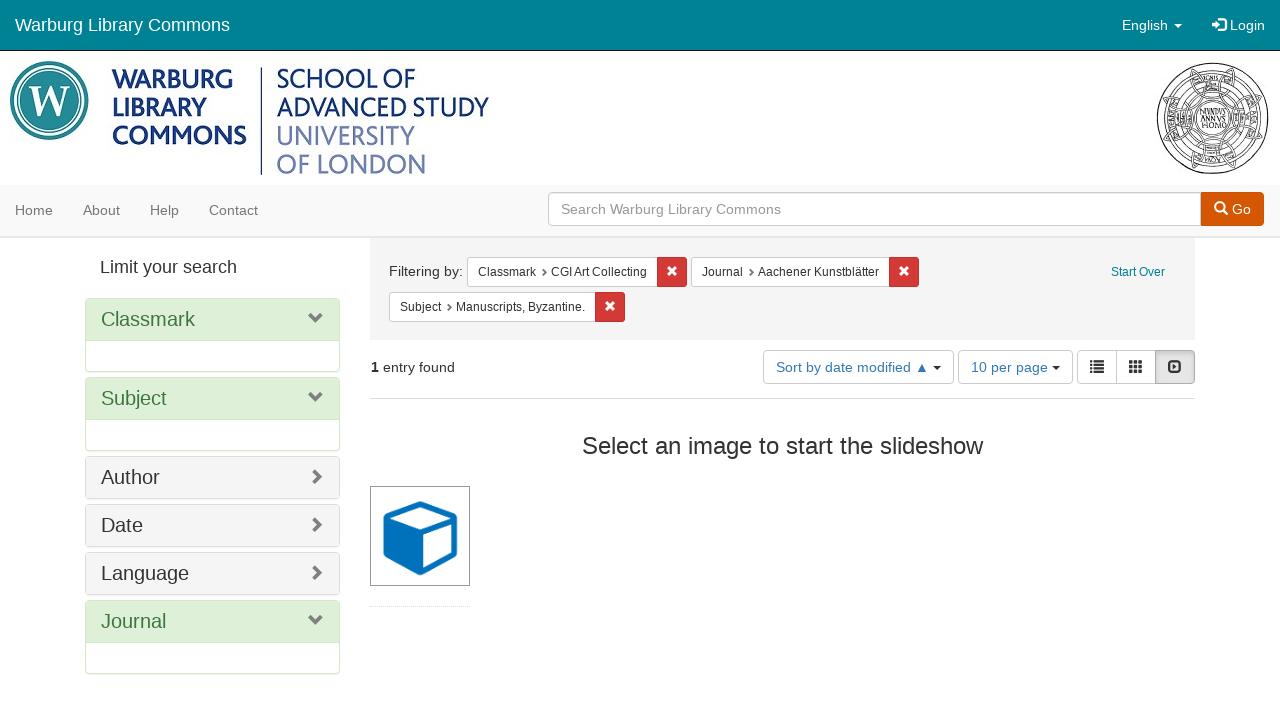

--- FILE ---
content_type: text/html; charset=utf-8
request_url: https://commons.warburg.sas.ac.uk/catalog?f%5Bclassmark_sim%5D%5B%5D=CGI+Art+Collecting&f%5Bpart_of_sim%5D%5B%5D=Aachener+Kunstbl%C3%A4tter&f%5Bsubject_sim%5D%5B%5D=Manuscripts%2C+Byzantine.&locale=en&sort=system_modified_dtsi+asc&view=slideshow
body_size: 4821
content:
<!DOCTYPE html>
<html lang="en" prefix="og:http://ogp.me/ns#">
  <head>
    <meta name="csrf-param" content="authenticity_token" />
<meta name="csrf-token" content="WZ9Zpd5Sj7YRsdeux4ngpwijPD5klQa96nskh8DpZVU3FXOV5UpQs5PWl+5QNmM8M8C+sWoHjAkyOJRZijFrjw==" />
<meta charset="utf-8" />
<!-- added for use on small devices like phones -->
<meta name="viewport" content="width=device-width, initial-scale=1.0" />
<link rel="resourcesync" href="https://commons.warburg.sas.ac.uk/capabilitylist?locale=en" />

<!-- Twitter card metadata -->

<!-- Google Scholar metadata -->


<title>Index Catalog // Warburg Library Commons</title>

<!-- application css -->
<link rel="stylesheet" media="screen" href="/assets/application-3785f113a2754e208e5b61be8125fa498818747774505077102eb5f786088c42.css" />

<!-- application js -->
<script src="/assets/application-13482eec41d8d32b70d637216a343d3c8680aeff656a30fcc091f1f1f37dd557.js"></script>

<style>
a { color: #008295; }
.navbar-inverse .navbar-link { color: #ffffff; }

.navbar-inverse { background-color: #008295; }

.navbar-inverse .navbar-nav > .open > a,
.navbar-inverse .navbar-nav > .open > a:hover,
.navbar-inverse .navbar-nav > .open > a:focus { background-color: #008295; }

.navbar-inverse .navbar-nav > li > a,
.navbar-inverse .navbar-text,
.navbar-inverse .navbar-brand { color: #ffffff; }

.btn-primary {
  background-color: #d65703;
  border-color: #cb5303;
}

.btn-primary:focus,
.btn-primary.focus {
  background-color: #c14e03;
  border-color: #983e02;
}

.btn-primary:hover {
  background-color: #c14e03;
  border-color: #b34903;
}

.btn-primary:active,
.btn-primary.active {
  background-color: #d65703;
  border-color: #cb5303;
}

.btn-primary:active:hover,
.btn-primary:active:focus,
.btn-primary:active.focus,
.btn-primary.active:hover,
.btn-primary.active:focus,
.btn-primary.active.focus{
  background-color: #d65703;
  border-color: #cb5303;
}

.btn-primary.disabled:hover,
.btn-primary.disabled:focus,
.btn-primary.disabled.focus,
.btn-primary[disabled]:hover,
.btn-primary[disabled]:focus,
.btn-primary[disabled].focus {
  background-color: #d65703;
  border-color: #cb5303;
}

</style>


<!-- Google Analytics -->
  <!-- Google tag (gtag.js) --> 
  <script async src="https://www.googletagmanager.com/gtag/js?id=G-FP450RW4WR"></script> 
  <script> window.dataLayer = window.dataLayer || []; function gtag(){dataLayer.push(arguments);} gtag('js', new Date()); gtag('config', 'G-FP450RW4WR'); 
  </script>


<!-- for extras, e.g., a favicon -->


      <meta name="totalResults" content="1" />
<meta name="startIndex" content="0" />
<meta name="itemsPerPage" content="10" />

  <link rel="alternate" type="application/rss+xml" title="RSS for results" href="/catalog.rss?f%5Bclassmark_sim%5D%5B%5D=CGI+Art+Collecting&amp;f%5Bpart_of_sim%5D%5B%5D=Aachener+Kunstbl%C3%A4tter&amp;f%5Bsubject_sim%5D%5B%5D=Manuscripts%2C+Byzantine.&amp;locale=en&amp;sort=system_modified_dtsi+asc&amp;view=slideshow" />
  <link rel="alternate" type="application/atom+xml" title="Atom for results" href="/catalog.atom?f%5Bclassmark_sim%5D%5B%5D=CGI+Art+Collecting&amp;f%5Bpart_of_sim%5D%5B%5D=Aachener+Kunstbl%C3%A4tter&amp;f%5Bsubject_sim%5D%5B%5D=Manuscripts%2C+Byzantine.&amp;locale=en&amp;sort=system_modified_dtsi+asc&amp;view=slideshow" />
  <link rel="alternate" type="application/json" title="JSON" href="/catalog.json?f%5Bclassmark_sim%5D%5B%5D=CGI+Art+Collecting&amp;f%5Bpart_of_sim%5D%5B%5D=Aachener+Kunstbl%C3%A4tter&amp;f%5Bsubject_sim%5D%5B%5D=Manuscripts%2C+Byzantine.&amp;locale=en&amp;sort=system_modified_dtsi+asc&amp;view=slideshow" />

  </head>

  <body>
    <div class="skip-to-content">
      <a data-turbolinks="false" href="#skip-to-content">Skip to Content</a>
    </div>
    <header>
  <nav id="masthead" class="navbar navbar-inverse navbar-static-top" role="navigation">
    <div class="container-fluid">
      <!-- Brand and toggle get grouped for better mobile display -->
      <div class="navbar-header">
        <button type="button" class="navbar-toggle collapsed" data-toggle="collapse" data-target="#top-navbar-collapse" aria-expanded="false">
          <span class="sr-only">Toggle navigation</span>
          <span class="icon-bar"></span>
          <span class="icon-bar"></span>
          <span class="icon-bar"></span>
        </button>
        <a id="logo" class="navbar-brand" href="/?locale=en" data-no-turbolink="true">
  <!-- <span class="glyphicon glyphicon-globe" role="img" aria-label="Warburg Library Commons" aria-hidden="true"></span> -->
  <span class="institution_name">Warburg Library Commons</span>
</a>

      </div>

      <div class="collapse navbar-collapse" id="top-navbar-collapse">
        <ul id="user_utility_links" class="nav navbar-nav navbar-right">
  <li class="nav-item dropdown">
    <a class="nav-link dropdown-toggle" data-toggle="dropdown" href="#" role="button" aria-haspopup="true" aria-expanded="false" aria-controls="language-dropdown-menu">
        <span class="sr-only">Switch language</span>
        <span title="Switch language">English</span>
        <b class="caret"></b>
    </a>
    <ul id="language-dropdown-menu" class="dropdown-menu" role="menu">
        <li role="presentation" class="dropdown-header">Switch language</li>
        <li role="presentation" class="divider"></li>
            <li role="presentation" lang="de">
                <a class="dropdown-item" role="menuitem" tabindex="-1" data-locale="de" href="?locale=de">Deutsch</a>
            </li>
            <li role="presentation" lang="en">
                <a class="dropdown-item" role="menuitem" tabindex="-1" data-locale="en" href="?locale=en">English</a>
            </li>
            <li role="presentation" lang="es">
                <a class="dropdown-item" role="menuitem" tabindex="-1" data-locale="es" href="?locale=es">Español</a>
            </li>
            <li role="presentation" lang="fr">
                <a class="dropdown-item" role="menuitem" tabindex="-1" data-locale="fr" href="?locale=fr">Français</a>
            </li>
            <li role="presentation" lang="it">
                <a class="dropdown-item" role="menuitem" tabindex="-1" data-locale="it" href="?locale=it">Italiano</a>
            </li>
            <li role="presentation" lang="pt-BR">
                <a class="dropdown-item" role="menuitem" tabindex="-1" data-locale="pt-BR" href="?locale=pt-BR">Português do Brasil</a>
            </li>
            <li role="presentation" lang="zh">
                <a class="dropdown-item" role="menuitem" tabindex="-1" data-locale="zh" href="?locale=zh">中文</a>
            </li>
    </ul>
</li>

    <li>
      <a href="/users/sign_in?locale=en">
        <span class="glyphicon glyphicon-log-in" aria-hidden="true"></span> Login
</a>    </li>
</ul>

      </div>
    </div>
  </nav>
</header>


          <div class="image-masthead">
        <a href="/">
          <div class="background-container" style="background-image: url('/banner.jpg')"></div>
          <img class="banner-logo-image" src='/logo.jpg' />
          <!-- span class="background-container-gradient"></span -->
          
          <div class="container site-title-container">
            <div class="site-title h1" style="text-align: center;">
              
            </div>
          </div>
        </a>
        <nav class="navbar navbar-default navbar-static-top" role="navigation">
  <div class="container-fluid">
    <div class="row">
      <ul class="nav navbar-nav col-sm-5">
        <li >
          <a href="/?locale=en">Home</a></li>
        <li >
          <a href="/about?locale=en">About</a></li>
        <li >
          <a href="/help?locale=en">Help</a></li>
        <li >
          <a href="/contact?locale=en">Contact</a></li>
      </ul><!-- /.nav -->
      <div class="searchbar-right navbar-right col-sm-7">
        <form class="form-horizontal search-form" id="search-form-header" role="search" action="/catalog?locale=en" accept-charset="UTF-8" method="get"><input name="utf8" type="hidden" value="&#x2713;" />
  <input type="hidden" name="f[classmark_sim][]" value="CGI Art Collecting" />
<input type="hidden" name="f[part_of_sim][]" value="Aachener Kunstblätter" />
<input type="hidden" name="f[subject_sim][]" value="Manuscripts, Byzantine." />
<input type="hidden" name="locale" value="en" />
<input type="hidden" name="sort" value="system_modified_dtsi asc" />
<input type="hidden" name="view" value="slideshow" />
  <input type="hidden" name="search_field" id="search_field" value="all_fields" />
  <div class="form-group">

    <div class="input-group">
      <input type="text" name="q" id="search-field-header" class="q form-control" placeholder="Search Warburg Library Commons" />

      <div class="input-group-btn">
        <button type="submit" class="btn btn-primary" id="search-submit-header">
          <span class="glyphicon glyphicon-search" aria-hidden="true"></span> Go
        </button>
        </ul>
      </div><!-- /.input-group-btn -->
    </div><!-- /.input-group -->
  </div><!-- /.form-group -->
</form>
      </div>
    </div>
  </div>
</nav><!-- /.navbar -->

      </div>

    
    <div id="content-wrapper" class="container" role="main">
      
      

        <a name="skip-to-content" id="skip-to-content"></a>
        <div id="content" class="col-md-9 col-md-push-3 col-sm-8 col-sm-push-4">
    <h2 class="sr-only top-content-title">Search Constraints</h2>






      <div id="appliedParams" class="clearfix constraints-container">
        <div class="pull-right">
          <a class="catalog_startOverLink btn btn-sm btn-text" id="startOverLink" href="/catalog?locale=en&amp;view=slideshow">Start Over</a>
        </div>
        <span class="constraints-label">Filtering by:</span>
        
<span class="btn-group appliedFilter constraint filter filter-classmark_sim">
  <span class="constraint-value btn btn-sm btn-default btn-disabled">
      <span class="filterName">Classmark</span>
      <span class="filterValue" title="CGI Art Collecting">CGI Art Collecting</span>
  </span>

    <a class="btn btn-default btn-sm remove dropdown-toggle" href="/catalog?f%5Bpart_of_sim%5D%5B%5D=Aachener+Kunstbl%C3%A4tter&amp;f%5Bsubject_sim%5D%5B%5D=Manuscripts%2C+Byzantine.&amp;locale=en&amp;sort=system_modified_dtsi+asc&amp;view=slideshow"><span class="glyphicon glyphicon-remove"></span><span class="sr-only">Remove constraint Classmark: CGI Art Collecting</span></a>
</span>


<span class="btn-group appliedFilter constraint filter filter-part_of_sim">
  <span class="constraint-value btn btn-sm btn-default btn-disabled">
      <span class="filterName">Journal</span>
      <span class="filterValue" title="Aachener Kunstblätter">Aachener Kunstblätter</span>
  </span>

    <a class="btn btn-default btn-sm remove dropdown-toggle" href="/catalog?f%5Bclassmark_sim%5D%5B%5D=CGI+Art+Collecting&amp;f%5Bsubject_sim%5D%5B%5D=Manuscripts%2C+Byzantine.&amp;locale=en&amp;sort=system_modified_dtsi+asc&amp;view=slideshow"><span class="glyphicon glyphicon-remove"></span><span class="sr-only">Remove constraint Journal: Aachener Kunstblätter</span></a>
</span>


<span class="btn-group appliedFilter constraint filter filter-subject_sim">
  <span class="constraint-value btn btn-sm btn-default btn-disabled">
      <span class="filterName">Subject</span>
      <span class="filterValue" title="Manuscripts, Byzantine.">Manuscripts, Byzantine.</span>
  </span>

    <a class="btn btn-default btn-sm remove dropdown-toggle" href="/catalog?f%5Bclassmark_sim%5D%5B%5D=CGI+Art+Collecting&amp;f%5Bpart_of_sim%5D%5B%5D=Aachener+Kunstbl%C3%A4tter&amp;locale=en&amp;sort=system_modified_dtsi+asc&amp;view=slideshow"><span class="glyphicon glyphicon-remove"></span><span class="sr-only">Remove constraint Subject: Manuscripts, Byzantine.</span></a>
</span>

      </div>


<div id="sortAndPerPage" class="clearfix" role="navigation" aria-label="Results navigation">
      <div class="page_links">
      <span class="page_entries">
        <strong>1</strong> entry found
      </span>
    </div> 

  <div class="search-widgets pull-right"><div id="sort-dropdown" class="btn-group">
  <button type="button" class="btn btn-default dropdown-toggle" data-toggle="dropdown" aria-expanded="false">
      Sort by date modified ▲ <span class="caret"></span>
  </button>

  <ul class="dropdown-menu" role="menu">
        <li role="menuitem"><a href="/catalog?f%5Bclassmark_sim%5D%5B%5D=CGI+Art+Collecting&amp;f%5Bpart_of_sim%5D%5B%5D=Aachener+Kunstbl%C3%A4tter&amp;f%5Bsubject_sim%5D%5B%5D=Manuscripts%2C+Byzantine.&amp;locale=en&amp;sort=score+desc%2C+system_create_dtsi+desc&amp;view=slideshow">relevance</a></li>
        <li role="menuitem"><a href="/catalog?f%5Bclassmark_sim%5D%5B%5D=CGI+Art+Collecting&amp;f%5Bpart_of_sim%5D%5B%5D=Aachener+Kunstbl%C3%A4tter&amp;f%5Bsubject_sim%5D%5B%5D=Manuscripts%2C+Byzantine.&amp;locale=en&amp;sort=system_create_dtsi+desc&amp;view=slideshow">date uploaded ▼</a></li>
        <li role="menuitem"><a href="/catalog?f%5Bclassmark_sim%5D%5B%5D=CGI+Art+Collecting&amp;f%5Bpart_of_sim%5D%5B%5D=Aachener+Kunstbl%C3%A4tter&amp;f%5Bsubject_sim%5D%5B%5D=Manuscripts%2C+Byzantine.&amp;locale=en&amp;sort=system_create_dtsi+asc&amp;view=slideshow">date uploaded ▲</a></li>
        <li role="menuitem"><a href="/catalog?f%5Bclassmark_sim%5D%5B%5D=CGI+Art+Collecting&amp;f%5Bpart_of_sim%5D%5B%5D=Aachener+Kunstbl%C3%A4tter&amp;f%5Bsubject_sim%5D%5B%5D=Manuscripts%2C+Byzantine.&amp;locale=en&amp;sort=system_modified_dtsi+desc&amp;view=slideshow">date modified ▼</a></li>
        <li role="menuitem"><a href="/catalog?f%5Bclassmark_sim%5D%5B%5D=CGI+Art+Collecting&amp;f%5Bpart_of_sim%5D%5B%5D=Aachener+Kunstbl%C3%A4tter&amp;f%5Bsubject_sim%5D%5B%5D=Manuscripts%2C+Byzantine.&amp;locale=en&amp;sort=system_modified_dtsi+asc&amp;view=slideshow">date modified ▲</a></li>
  </ul>
</div>


  <span class="sr-only">Number of results to display per page</span>
<div id="per_page-dropdown" class="btn-group">
  <button type="button" class="btn btn-default dropdown-toggle" data-toggle="dropdown" aria-expanded="false">
    10 per page <span class="caret"></span>
  </button>
  <ul class="dropdown-menu" role="menu">
      <li role="menuitem"><a href="/catalog?f%5Bclassmark_sim%5D%5B%5D=CGI+Art+Collecting&amp;f%5Bpart_of_sim%5D%5B%5D=Aachener+Kunstbl%C3%A4tter&amp;f%5Bsubject_sim%5D%5B%5D=Manuscripts%2C+Byzantine.&amp;locale=en&amp;per_page=10&amp;sort=system_modified_dtsi+asc&amp;view=slideshow">10<span class="sr-only"> per page</span></a></li>
      <li role="menuitem"><a href="/catalog?f%5Bclassmark_sim%5D%5B%5D=CGI+Art+Collecting&amp;f%5Bpart_of_sim%5D%5B%5D=Aachener+Kunstbl%C3%A4tter&amp;f%5Bsubject_sim%5D%5B%5D=Manuscripts%2C+Byzantine.&amp;locale=en&amp;per_page=20&amp;sort=system_modified_dtsi+asc&amp;view=slideshow">20<span class="sr-only"> per page</span></a></li>
      <li role="menuitem"><a href="/catalog?f%5Bclassmark_sim%5D%5B%5D=CGI+Art+Collecting&amp;f%5Bpart_of_sim%5D%5B%5D=Aachener+Kunstbl%C3%A4tter&amp;f%5Bsubject_sim%5D%5B%5D=Manuscripts%2C+Byzantine.&amp;locale=en&amp;per_page=50&amp;sort=system_modified_dtsi+asc&amp;view=slideshow">50<span class="sr-only"> per page</span></a></li>
      <li role="menuitem"><a href="/catalog?f%5Bclassmark_sim%5D%5B%5D=CGI+Art+Collecting&amp;f%5Bpart_of_sim%5D%5B%5D=Aachener+Kunstbl%C3%A4tter&amp;f%5Bsubject_sim%5D%5B%5D=Manuscripts%2C+Byzantine.&amp;locale=en&amp;per_page=100&amp;sort=system_modified_dtsi+asc&amp;view=slideshow">100<span class="sr-only"> per page</span></a></li>
  </ul>
</div>

<div class="view-type">
  <span class="sr-only">View results as: </span>
  <div class="view-type-group btn-group">
      <a title="List" class="btn btn-default view-type-list " href="/catalog?f%5Bclassmark_sim%5D%5B%5D=CGI+Art+Collecting&amp;f%5Bpart_of_sim%5D%5B%5D=Aachener+Kunstbl%C3%A4tter&amp;f%5Bsubject_sim%5D%5B%5D=Manuscripts%2C+Byzantine.&amp;locale=en&amp;sort=system_modified_dtsi+asc&amp;view=list">
        <span class="glyphicon glyphicon-list view-icon-list"></span>
        <span class="caption">List</span>
</a>      <a title="Gallery" class="btn btn-default view-type-gallery " href="/catalog?f%5Bclassmark_sim%5D%5B%5D=CGI+Art+Collecting&amp;f%5Bpart_of_sim%5D%5B%5D=Aachener+Kunstbl%C3%A4tter&amp;f%5Bsubject_sim%5D%5B%5D=Manuscripts%2C+Byzantine.&amp;locale=en&amp;sort=system_modified_dtsi+asc&amp;view=gallery">
        <span class="glyphicon glyphicon-gallery view-icon-gallery"></span>
        <span class="caption">Gallery</span>
</a>      <a title="Slideshow" class="btn btn-default view-type-slideshow active" href="/catalog?f%5Bclassmark_sim%5D%5B%5D=CGI+Art+Collecting&amp;f%5Bpart_of_sim%5D%5B%5D=Aachener+Kunstbl%C3%A4tter&amp;f%5Bsubject_sim%5D%5B%5D=Manuscripts%2C+Byzantine.&amp;locale=en&amp;sort=system_modified_dtsi+asc&amp;view=slideshow">
        <span class="glyphicon glyphicon-slideshow view-icon-slideshow"></span>
        <span class="caption">Slideshow</span>
</a>  </div>
</div>
</div>
</div>


<h2 class="sr-only">Search Results</h2>

  <div id="documents" class="row slideshow-documents">
  <div class="info">
    <h3>Select an image to start the slideshow</h3>
  </div>

  <div class="grid">
    <div class="document">
  <div class="thumbnail">
    <a data-slide-to="0" data-toggle="modal" data-target="#slideshow-modal" href="#">
          <img src="/assets/work-ff055336041c3f7d310ad69109eda4a887b16ec501f35afc0a547c4adb97ee72.png" />
</a>  </div>
</div>

  </div>

    <!-- Modal -->
  <div class="slideshow-modal modal fade" id="slideshow-modal" tabindex="-1" role="dialog" aria-labelledby="slideshow-modal-label" aria-hidden="true">
    <div class="modal-dialog col-md-10">
      <div class="modal-content">
        <div class="modal-header">
          <button type="button" class="close" data-dismiss="modal" aria-hidden="true"><span class="glyphicon glyphicon-remove"></span></button>
        </div>
        <div class="modal-body">
          
      <div id="slideshow" class="slideshow-presenter">
    <!-- Wrapper for slides -->
    <div class="slideshow-inner">
      <div class="item active">
  <div class="frame">
      <img src="/assets/work-ff055336041c3f7d310ad69109eda4a887b16ec501f35afc0a547c4adb97ee72.png" />
      <div class="caption">
        A group of forged Byzantine miniatures
      </div>
      <span class="counter">
        1 of 1
      </span>
  </div>
</div>

    </div>

    <!-- Controls -->
    <a class="left carousel-control prev" href="#slideshow" data-slide="prev">
      <span class="glyphicon glyphicon-chevron-left"></span>
    </a>
    <a class="right carousel-control next" href="#slideshow" data-slide="next">
      <span class="glyphicon glyphicon-chevron-right"></span>
    </a>

  </div>



        </div>
      </div>
    </div>
  </div>

</div>




</div>

<div id="sidebar" class="col-md-3 col-md-pull-9 col-sm-4 col-sm-pull-8">
  <div id="facets" class="facets sidenav">

  <div class="top-panel-heading panel-heading">
    <button type="button" class="facets-toggle" data-toggle="collapse" data-target="#facet-panel-collapse">
      <span class="sr-only">Toggle facets</span>
      <span class="icon-bar"></span>
      <span class="icon-bar"></span>
      <span class="icon-bar"></span>
    </button>

    <h2 class='facets-heading'>
      Limit your search
    </h2>
  </div>

  <div id="facet-panel-collapse" class="collapse panel-group">
    <div class="panel panel-default facet_limit blacklight-classmark_sim facet_limit-active">
  <div class=" collapse-toggle panel-heading" aria-expanded="false" data-toggle="collapse" data-target="#facet-classmark_sim">
    <h3 class="panel-title facet-field-heading">
      <a data-turbolinks="false" data-no-turbolink="true" href="#">Classmark</a>
    </h3>
  </div>
  <div id="facet-classmark_sim" class="panel-collapse facet-content in">
    <div class="panel-body">
      
    </div>
  </div>
</div>

<div class="panel panel-default facet_limit blacklight-subject_sim facet_limit-active">
  <div class=" collapse-toggle panel-heading" aria-expanded="false" data-toggle="collapse" data-target="#facet-subject_sim">
    <h3 class="panel-title facet-field-heading">
      <a data-turbolinks="false" data-no-turbolink="true" href="#">Subject</a>
    </h3>
  </div>
  <div id="facet-subject_sim" class="panel-collapse facet-content in">
    <div class="panel-body">
      
    </div>
  </div>
</div>

<div class="panel panel-default facet_limit blacklight-creator_sim ">
  <div class="collapsed collapse-toggle panel-heading" aria-expanded="false" data-toggle="collapse" data-target="#facet-creator_sim">
    <h3 class="panel-title facet-field-heading">
      <a data-turbolinks="false" data-no-turbolink="true" href="#">Author</a>
    </h3>
  </div>
  <div id="facet-creator_sim" class="panel-collapse facet-content collapse">
    <div class="panel-body">
      
    </div>
  </div>
</div>

<div class="panel panel-default facet_limit blacklight-date_sim ">
  <div class="collapsed collapse-toggle panel-heading" aria-expanded="false" data-toggle="collapse" data-target="#facet-date_sim">
    <h3 class="panel-title facet-field-heading">
      <a data-turbolinks="false" data-no-turbolink="true" href="#">Date</a>
    </h3>
  </div>
  <div id="facet-date_sim" class="panel-collapse facet-content collapse">
    <div class="panel-body">
      
    </div>
  </div>
</div>

<div class="panel panel-default facet_limit blacklight-language_sim ">
  <div class="collapsed collapse-toggle panel-heading" aria-expanded="false" data-toggle="collapse" data-target="#facet-language_sim">
    <h3 class="panel-title facet-field-heading">
      <a data-turbolinks="false" data-no-turbolink="true" href="#">Language</a>
    </h3>
  </div>
  <div id="facet-language_sim" class="panel-collapse facet-content collapse">
    <div class="panel-body">
      
    </div>
  </div>
</div>

<div class="panel panel-default facet_limit blacklight-part_of_sim facet_limit-active">
  <div class=" collapse-toggle panel-heading" aria-expanded="false" data-toggle="collapse" data-target="#facet-part_of_sim">
    <h3 class="panel-title facet-field-heading">
      <a data-turbolinks="false" data-no-turbolink="true" href="#">Journal</a>
    </h3>
  </div>
  <div id="facet-part_of_sim" class="panel-collapse facet-content in">
    <div class="panel-body">
      
    </div>
  </div>
</div>

  </div>
</div>

</div>


    </div><!-- /#content-wrapper -->
    <footer class="navbar navbar-inverse site-footer">
  <div class="container-fluid">
    <div class="navbar-text text-left">
        <p>Hyrax v2.9.6. A service of <a href="http://samvera.org/" class="navbar-link" target="_blank">Samvera</a>. Brought to you by <a href="http://cosector.com/research-technologies/" class="navbar-link" target="_blank">CoSector - University of London</a></p>
    </div>
    <div class="navbar-right">
      <div class="navbar-text text-right">
        <p><strong>Copyright &copy; 2017 Samvera</strong> Licensed under the Apache License, Version 2.0<br />
        </p>
      </div>
    </div>
  </div>
</footer>

    <div id="ajax-modal" class="modal fade" tabindex="-1" role="dialog" aria-hidden="true">
  <div class="modal-dialog" role="document">
    <div class="modal-content">
    </div>
  </div>
</div>

  </body>
</html>
